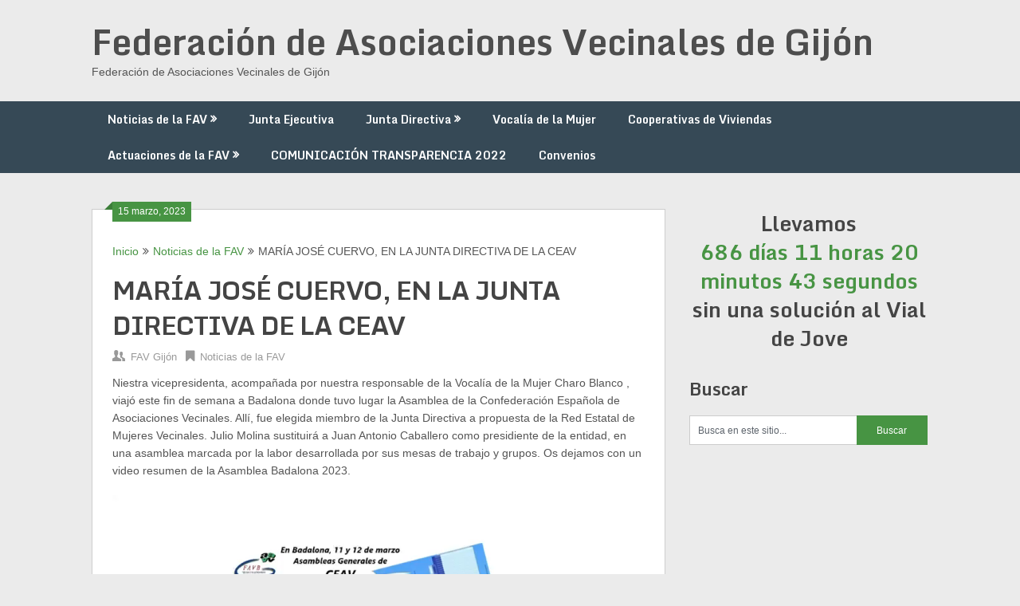

--- FILE ---
content_type: text/html; charset=UTF-8
request_url: http://www.favgijon.com/2023/03/maria-jose-cuervo-en-la-junta-directiva-de-la-ceav/
body_size: 15648
content:
<!DOCTYPE html>
<html dir="ltr" lang="es" prefix="og: https://ogp.me/ns#">
<head>
	<meta charset="UTF-8">
	<meta name="viewport" content="width=device-width, initial-scale=1">
	<link rel="profile" href="http://gmpg.org/xfn/11">
	<link rel="pingback" href="http://www.favgijon.com/xmlrpc.php">
	<title>MARÍA JOSÉ CUERVO, EN LA JUNTA DIRECTIVA DE LA CEAV - Federación de Asociaciones Vecinales de Gijón</title>
	<style>img:is([sizes="auto" i], [sizes^="auto," i]) { contain-intrinsic-size: 3000px 1500px }</style>
	
		<!-- All in One SEO 4.8.7.2 - aioseo.com -->
	<meta name="description" content="Niestra vicepresidenta, acompañada por nuestra responsable de la Vocalía de la Mujer Charo Blanco , viajó este fin de semana a Badalona donde tuvo lugar la Asamblea de la Confederación Española de Asociaciones Vecinales. Allí, fue elegida miembro de la Junta Directiva a propuesta de la Red Estatal de Mujeres Vecinales. Julio Molina sustituirá a" />
	<meta name="robots" content="max-image-preview:large" />
	<meta name="author" content="admin"/>
	<link rel="canonical" href="http://www.favgijon.com/2023/03/maria-jose-cuervo-en-la-junta-directiva-de-la-ceav/" />
	<meta name="generator" content="All in One SEO (AIOSEO) 4.8.7.2" />
		<meta property="og:locale" content="es_ES" />
		<meta property="og:site_name" content="Federación de Asociaciones Vecinales de Gijón - Federación de Asociaciones Vecinales de Gijón" />
		<meta property="og:type" content="article" />
		<meta property="og:title" content="MARÍA JOSÉ CUERVO, EN LA JUNTA DIRECTIVA DE LA CEAV - Federación de Asociaciones Vecinales de Gijón" />
		<meta property="og:description" content="Niestra vicepresidenta, acompañada por nuestra responsable de la Vocalía de la Mujer Charo Blanco , viajó este fin de semana a Badalona donde tuvo lugar la Asamblea de la Confederación Española de Asociaciones Vecinales. Allí, fue elegida miembro de la Junta Directiva a propuesta de la Red Estatal de Mujeres Vecinales. Julio Molina sustituirá a" />
		<meta property="og:url" content="http://www.favgijon.com/2023/03/maria-jose-cuervo-en-la-junta-directiva-de-la-ceav/" />
		<meta property="article:published_time" content="2023-03-15T17:59:23+00:00" />
		<meta property="article:modified_time" content="2023-03-15T18:01:03+00:00" />
		<meta name="twitter:card" content="summary_large_image" />
		<meta name="twitter:title" content="MARÍA JOSÉ CUERVO, EN LA JUNTA DIRECTIVA DE LA CEAV - Federación de Asociaciones Vecinales de Gijón" />
		<meta name="twitter:description" content="Niestra vicepresidenta, acompañada por nuestra responsable de la Vocalía de la Mujer Charo Blanco , viajó este fin de semana a Badalona donde tuvo lugar la Asamblea de la Confederación Española de Asociaciones Vecinales. Allí, fue elegida miembro de la Junta Directiva a propuesta de la Red Estatal de Mujeres Vecinales. Julio Molina sustituirá a" />
		<script type="application/ld+json" class="aioseo-schema">
			{"@context":"https:\/\/schema.org","@graph":[{"@type":"BlogPosting","@id":"http:\/\/www.favgijon.com\/2023\/03\/maria-jose-cuervo-en-la-junta-directiva-de-la-ceav\/#blogposting","name":"MAR\u00cdA JOS\u00c9 CUERVO, EN LA JUNTA DIRECTIVA DE LA CEAV - Federaci\u00f3n de Asociaciones Vecinales de Gij\u00f3n","headline":"MAR\u00cdA JOS\u00c9 CUERVO, EN LA JUNTA DIRECTIVA DE LA CEAV","author":{"@id":"http:\/\/www.favgijon.com\/author\/admin\/#author"},"publisher":{"@id":"http:\/\/www.favgijon.com\/#organization"},"image":{"@type":"ImageObject","url":"http:\/\/www.favgijon.com\/wp-content\/uploads\/2023\/03\/Maria-Jose-ceav.png","width":660,"height":475},"datePublished":"2023-03-15T19:59:23+02:00","dateModified":"2023-03-15T20:01:03+02:00","inLanguage":"es-ES","mainEntityOfPage":{"@id":"http:\/\/www.favgijon.com\/2023\/03\/maria-jose-cuervo-en-la-junta-directiva-de-la-ceav\/#webpage"},"isPartOf":{"@id":"http:\/\/www.favgijon.com\/2023\/03\/maria-jose-cuervo-en-la-junta-directiva-de-la-ceav\/#webpage"},"articleSection":"Noticias de la FAV"},{"@type":"BreadcrumbList","@id":"http:\/\/www.favgijon.com\/2023\/03\/maria-jose-cuervo-en-la-junta-directiva-de-la-ceav\/#breadcrumblist","itemListElement":[{"@type":"ListItem","@id":"http:\/\/www.favgijon.com#listItem","position":1,"name":"Home","item":"http:\/\/www.favgijon.com","nextItem":{"@type":"ListItem","@id":"http:\/\/www.favgijon.com\/category\/noticias-fav\/#listItem","name":"Noticias de la FAV"}},{"@type":"ListItem","@id":"http:\/\/www.favgijon.com\/category\/noticias-fav\/#listItem","position":2,"name":"Noticias de la FAV","item":"http:\/\/www.favgijon.com\/category\/noticias-fav\/","nextItem":{"@type":"ListItem","@id":"http:\/\/www.favgijon.com\/2023\/03\/maria-jose-cuervo-en-la-junta-directiva-de-la-ceav\/#listItem","name":"MAR\u00cdA JOS\u00c9 CUERVO, EN LA JUNTA DIRECTIVA DE LA CEAV"},"previousItem":{"@type":"ListItem","@id":"http:\/\/www.favgijon.com#listItem","name":"Home"}},{"@type":"ListItem","@id":"http:\/\/www.favgijon.com\/2023\/03\/maria-jose-cuervo-en-la-junta-directiva-de-la-ceav\/#listItem","position":3,"name":"MAR\u00cdA JOS\u00c9 CUERVO, EN LA JUNTA DIRECTIVA DE LA CEAV","previousItem":{"@type":"ListItem","@id":"http:\/\/www.favgijon.com\/category\/noticias-fav\/#listItem","name":"Noticias de la FAV"}}]},{"@type":"Organization","@id":"http:\/\/www.favgijon.com\/#organization","name":"Federaci\u00f3n de Asociaciones Vecinales de Gij\u00f3n","description":"Federaci\u00f3n de Asociaciones Vecinales de Gij\u00f3n","url":"http:\/\/www.favgijon.com\/"},{"@type":"Person","@id":"http:\/\/www.favgijon.com\/author\/admin\/#author","url":"http:\/\/www.favgijon.com\/author\/admin\/","name":"admin"},{"@type":"WebPage","@id":"http:\/\/www.favgijon.com\/2023\/03\/maria-jose-cuervo-en-la-junta-directiva-de-la-ceav\/#webpage","url":"http:\/\/www.favgijon.com\/2023\/03\/maria-jose-cuervo-en-la-junta-directiva-de-la-ceav\/","name":"MAR\u00cdA JOS\u00c9 CUERVO, EN LA JUNTA DIRECTIVA DE LA CEAV - Federaci\u00f3n de Asociaciones Vecinales de Gij\u00f3n","description":"Niestra vicepresidenta, acompa\u00f1ada por nuestra responsable de la Vocal\u00eda de la Mujer Charo Blanco , viaj\u00f3 este fin de semana a Badalona donde tuvo lugar la Asamblea de la Confederaci\u00f3n Espa\u00f1ola de Asociaciones Vecinales. All\u00ed, fue elegida miembro de la Junta Directiva a propuesta de la Red Estatal de Mujeres Vecinales. Julio Molina sustituir\u00e1 a","inLanguage":"es-ES","isPartOf":{"@id":"http:\/\/www.favgijon.com\/#website"},"breadcrumb":{"@id":"http:\/\/www.favgijon.com\/2023\/03\/maria-jose-cuervo-en-la-junta-directiva-de-la-ceav\/#breadcrumblist"},"author":{"@id":"http:\/\/www.favgijon.com\/author\/admin\/#author"},"creator":{"@id":"http:\/\/www.favgijon.com\/author\/admin\/#author"},"image":{"@type":"ImageObject","url":"http:\/\/www.favgijon.com\/wp-content\/uploads\/2023\/03\/Maria-Jose-ceav.png","@id":"http:\/\/www.favgijon.com\/2023\/03\/maria-jose-cuervo-en-la-junta-directiva-de-la-ceav\/#mainImage","width":660,"height":475},"primaryImageOfPage":{"@id":"http:\/\/www.favgijon.com\/2023\/03\/maria-jose-cuervo-en-la-junta-directiva-de-la-ceav\/#mainImage"},"datePublished":"2023-03-15T19:59:23+02:00","dateModified":"2023-03-15T20:01:03+02:00"},{"@type":"WebSite","@id":"http:\/\/www.favgijon.com\/#website","url":"http:\/\/www.favgijon.com\/","name":"Federaci\u00f3n de Asociaciones Vecinales de Gij\u00f3n","description":"Federaci\u00f3n de Asociaciones Vecinales de Gij\u00f3n","inLanguage":"es-ES","publisher":{"@id":"http:\/\/www.favgijon.com\/#organization"}}]}
		</script>
		<!-- All in One SEO -->

<link rel='dns-prefetch' href='//www.favgijon.com' />
<link rel='dns-prefetch' href='//fonts.googleapis.com' />
<link rel="alternate" type="application/rss+xml" title="Federación de Asociaciones Vecinales de Gijón &raquo; Feed" href="http://www.favgijon.com/feed/" />
<link rel="alternate" type="application/rss+xml" title="Federación de Asociaciones Vecinales de Gijón &raquo; Feed de los comentarios" href="http://www.favgijon.com/comments/feed/" />
<link rel="alternate" type="application/rss+xml" title="Federación de Asociaciones Vecinales de Gijón &raquo; Comentario MARÍA JOSÉ CUERVO, EN LA JUNTA DIRECTIVA DE LA CEAV del feed" href="http://www.favgijon.com/2023/03/maria-jose-cuervo-en-la-junta-directiva-de-la-ceav/feed/" />
<script type="text/javascript">
/* <![CDATA[ */
window._wpemojiSettings = {"baseUrl":"https:\/\/s.w.org\/images\/core\/emoji\/16.0.1\/72x72\/","ext":".png","svgUrl":"https:\/\/s.w.org\/images\/core\/emoji\/16.0.1\/svg\/","svgExt":".svg","source":{"concatemoji":"http:\/\/www.favgijon.com\/wp-includes\/js\/wp-emoji-release.min.js?ver=6.8.3"}};
/*! This file is auto-generated */
!function(s,n){var o,i,e;function c(e){try{var t={supportTests:e,timestamp:(new Date).valueOf()};sessionStorage.setItem(o,JSON.stringify(t))}catch(e){}}function p(e,t,n){e.clearRect(0,0,e.canvas.width,e.canvas.height),e.fillText(t,0,0);var t=new Uint32Array(e.getImageData(0,0,e.canvas.width,e.canvas.height).data),a=(e.clearRect(0,0,e.canvas.width,e.canvas.height),e.fillText(n,0,0),new Uint32Array(e.getImageData(0,0,e.canvas.width,e.canvas.height).data));return t.every(function(e,t){return e===a[t]})}function u(e,t){e.clearRect(0,0,e.canvas.width,e.canvas.height),e.fillText(t,0,0);for(var n=e.getImageData(16,16,1,1),a=0;a<n.data.length;a++)if(0!==n.data[a])return!1;return!0}function f(e,t,n,a){switch(t){case"flag":return n(e,"\ud83c\udff3\ufe0f\u200d\u26a7\ufe0f","\ud83c\udff3\ufe0f\u200b\u26a7\ufe0f")?!1:!n(e,"\ud83c\udde8\ud83c\uddf6","\ud83c\udde8\u200b\ud83c\uddf6")&&!n(e,"\ud83c\udff4\udb40\udc67\udb40\udc62\udb40\udc65\udb40\udc6e\udb40\udc67\udb40\udc7f","\ud83c\udff4\u200b\udb40\udc67\u200b\udb40\udc62\u200b\udb40\udc65\u200b\udb40\udc6e\u200b\udb40\udc67\u200b\udb40\udc7f");case"emoji":return!a(e,"\ud83e\udedf")}return!1}function g(e,t,n,a){var r="undefined"!=typeof WorkerGlobalScope&&self instanceof WorkerGlobalScope?new OffscreenCanvas(300,150):s.createElement("canvas"),o=r.getContext("2d",{willReadFrequently:!0}),i=(o.textBaseline="top",o.font="600 32px Arial",{});return e.forEach(function(e){i[e]=t(o,e,n,a)}),i}function t(e){var t=s.createElement("script");t.src=e,t.defer=!0,s.head.appendChild(t)}"undefined"!=typeof Promise&&(o="wpEmojiSettingsSupports",i=["flag","emoji"],n.supports={everything:!0,everythingExceptFlag:!0},e=new Promise(function(e){s.addEventListener("DOMContentLoaded",e,{once:!0})}),new Promise(function(t){var n=function(){try{var e=JSON.parse(sessionStorage.getItem(o));if("object"==typeof e&&"number"==typeof e.timestamp&&(new Date).valueOf()<e.timestamp+604800&&"object"==typeof e.supportTests)return e.supportTests}catch(e){}return null}();if(!n){if("undefined"!=typeof Worker&&"undefined"!=typeof OffscreenCanvas&&"undefined"!=typeof URL&&URL.createObjectURL&&"undefined"!=typeof Blob)try{var e="postMessage("+g.toString()+"("+[JSON.stringify(i),f.toString(),p.toString(),u.toString()].join(",")+"));",a=new Blob([e],{type:"text/javascript"}),r=new Worker(URL.createObjectURL(a),{name:"wpTestEmojiSupports"});return void(r.onmessage=function(e){c(n=e.data),r.terminate(),t(n)})}catch(e){}c(n=g(i,f,p,u))}t(n)}).then(function(e){for(var t in e)n.supports[t]=e[t],n.supports.everything=n.supports.everything&&n.supports[t],"flag"!==t&&(n.supports.everythingExceptFlag=n.supports.everythingExceptFlag&&n.supports[t]);n.supports.everythingExceptFlag=n.supports.everythingExceptFlag&&!n.supports.flag,n.DOMReady=!1,n.readyCallback=function(){n.DOMReady=!0}}).then(function(){return e}).then(function(){var e;n.supports.everything||(n.readyCallback(),(e=n.source||{}).concatemoji?t(e.concatemoji):e.wpemoji&&e.twemoji&&(t(e.twemoji),t(e.wpemoji)))}))}((window,document),window._wpemojiSettings);
/* ]]> */
</script>
<style id='wp-emoji-styles-inline-css' type='text/css'>

	img.wp-smiley, img.emoji {
		display: inline !important;
		border: none !important;
		box-shadow: none !important;
		height: 1em !important;
		width: 1em !important;
		margin: 0 0.07em !important;
		vertical-align: -0.1em !important;
		background: none !important;
		padding: 0 !important;
	}
</style>
<link rel='stylesheet' id='wp-block-library-css' href='http://www.favgijon.com/wp-includes/css/dist/block-library/style.min.css?ver=6.8.3' type='text/css' media='all' />
<style id='classic-theme-styles-inline-css' type='text/css'>
/*! This file is auto-generated */
.wp-block-button__link{color:#fff;background-color:#32373c;border-radius:9999px;box-shadow:none;text-decoration:none;padding:calc(.667em + 2px) calc(1.333em + 2px);font-size:1.125em}.wp-block-file__button{background:#32373c;color:#fff;text-decoration:none}
</style>
<link rel='stylesheet' id='wpda_countdown_gutenberg_css-css' href='http://www.favgijon.com/wp-content/plugins/widget-countdown/includes/gutenberg/style.css?ver=6.8.3' type='text/css' media='all' />
<style id='global-styles-inline-css' type='text/css'>
:root{--wp--preset--aspect-ratio--square: 1;--wp--preset--aspect-ratio--4-3: 4/3;--wp--preset--aspect-ratio--3-4: 3/4;--wp--preset--aspect-ratio--3-2: 3/2;--wp--preset--aspect-ratio--2-3: 2/3;--wp--preset--aspect-ratio--16-9: 16/9;--wp--preset--aspect-ratio--9-16: 9/16;--wp--preset--color--black: #000000;--wp--preset--color--cyan-bluish-gray: #abb8c3;--wp--preset--color--white: #ffffff;--wp--preset--color--pale-pink: #f78da7;--wp--preset--color--vivid-red: #cf2e2e;--wp--preset--color--luminous-vivid-orange: #ff6900;--wp--preset--color--luminous-vivid-amber: #fcb900;--wp--preset--color--light-green-cyan: #7bdcb5;--wp--preset--color--vivid-green-cyan: #00d084;--wp--preset--color--pale-cyan-blue: #8ed1fc;--wp--preset--color--vivid-cyan-blue: #0693e3;--wp--preset--color--vivid-purple: #9b51e0;--wp--preset--gradient--vivid-cyan-blue-to-vivid-purple: linear-gradient(135deg,rgba(6,147,227,1) 0%,rgb(155,81,224) 100%);--wp--preset--gradient--light-green-cyan-to-vivid-green-cyan: linear-gradient(135deg,rgb(122,220,180) 0%,rgb(0,208,130) 100%);--wp--preset--gradient--luminous-vivid-amber-to-luminous-vivid-orange: linear-gradient(135deg,rgba(252,185,0,1) 0%,rgba(255,105,0,1) 100%);--wp--preset--gradient--luminous-vivid-orange-to-vivid-red: linear-gradient(135deg,rgba(255,105,0,1) 0%,rgb(207,46,46) 100%);--wp--preset--gradient--very-light-gray-to-cyan-bluish-gray: linear-gradient(135deg,rgb(238,238,238) 0%,rgb(169,184,195) 100%);--wp--preset--gradient--cool-to-warm-spectrum: linear-gradient(135deg,rgb(74,234,220) 0%,rgb(151,120,209) 20%,rgb(207,42,186) 40%,rgb(238,44,130) 60%,rgb(251,105,98) 80%,rgb(254,248,76) 100%);--wp--preset--gradient--blush-light-purple: linear-gradient(135deg,rgb(255,206,236) 0%,rgb(152,150,240) 100%);--wp--preset--gradient--blush-bordeaux: linear-gradient(135deg,rgb(254,205,165) 0%,rgb(254,45,45) 50%,rgb(107,0,62) 100%);--wp--preset--gradient--luminous-dusk: linear-gradient(135deg,rgb(255,203,112) 0%,rgb(199,81,192) 50%,rgb(65,88,208) 100%);--wp--preset--gradient--pale-ocean: linear-gradient(135deg,rgb(255,245,203) 0%,rgb(182,227,212) 50%,rgb(51,167,181) 100%);--wp--preset--gradient--electric-grass: linear-gradient(135deg,rgb(202,248,128) 0%,rgb(113,206,126) 100%);--wp--preset--gradient--midnight: linear-gradient(135deg,rgb(2,3,129) 0%,rgb(40,116,252) 100%);--wp--preset--font-size--small: 13px;--wp--preset--font-size--medium: 20px;--wp--preset--font-size--large: 36px;--wp--preset--font-size--x-large: 42px;--wp--preset--spacing--20: 0.44rem;--wp--preset--spacing--30: 0.67rem;--wp--preset--spacing--40: 1rem;--wp--preset--spacing--50: 1.5rem;--wp--preset--spacing--60: 2.25rem;--wp--preset--spacing--70: 3.38rem;--wp--preset--spacing--80: 5.06rem;--wp--preset--shadow--natural: 6px 6px 9px rgba(0, 0, 0, 0.2);--wp--preset--shadow--deep: 12px 12px 50px rgba(0, 0, 0, 0.4);--wp--preset--shadow--sharp: 6px 6px 0px rgba(0, 0, 0, 0.2);--wp--preset--shadow--outlined: 6px 6px 0px -3px rgba(255, 255, 255, 1), 6px 6px rgba(0, 0, 0, 1);--wp--preset--shadow--crisp: 6px 6px 0px rgba(0, 0, 0, 1);}:where(.is-layout-flex){gap: 0.5em;}:where(.is-layout-grid){gap: 0.5em;}body .is-layout-flex{display: flex;}.is-layout-flex{flex-wrap: wrap;align-items: center;}.is-layout-flex > :is(*, div){margin: 0;}body .is-layout-grid{display: grid;}.is-layout-grid > :is(*, div){margin: 0;}:where(.wp-block-columns.is-layout-flex){gap: 2em;}:where(.wp-block-columns.is-layout-grid){gap: 2em;}:where(.wp-block-post-template.is-layout-flex){gap: 1.25em;}:where(.wp-block-post-template.is-layout-grid){gap: 1.25em;}.has-black-color{color: var(--wp--preset--color--black) !important;}.has-cyan-bluish-gray-color{color: var(--wp--preset--color--cyan-bluish-gray) !important;}.has-white-color{color: var(--wp--preset--color--white) !important;}.has-pale-pink-color{color: var(--wp--preset--color--pale-pink) !important;}.has-vivid-red-color{color: var(--wp--preset--color--vivid-red) !important;}.has-luminous-vivid-orange-color{color: var(--wp--preset--color--luminous-vivid-orange) !important;}.has-luminous-vivid-amber-color{color: var(--wp--preset--color--luminous-vivid-amber) !important;}.has-light-green-cyan-color{color: var(--wp--preset--color--light-green-cyan) !important;}.has-vivid-green-cyan-color{color: var(--wp--preset--color--vivid-green-cyan) !important;}.has-pale-cyan-blue-color{color: var(--wp--preset--color--pale-cyan-blue) !important;}.has-vivid-cyan-blue-color{color: var(--wp--preset--color--vivid-cyan-blue) !important;}.has-vivid-purple-color{color: var(--wp--preset--color--vivid-purple) !important;}.has-black-background-color{background-color: var(--wp--preset--color--black) !important;}.has-cyan-bluish-gray-background-color{background-color: var(--wp--preset--color--cyan-bluish-gray) !important;}.has-white-background-color{background-color: var(--wp--preset--color--white) !important;}.has-pale-pink-background-color{background-color: var(--wp--preset--color--pale-pink) !important;}.has-vivid-red-background-color{background-color: var(--wp--preset--color--vivid-red) !important;}.has-luminous-vivid-orange-background-color{background-color: var(--wp--preset--color--luminous-vivid-orange) !important;}.has-luminous-vivid-amber-background-color{background-color: var(--wp--preset--color--luminous-vivid-amber) !important;}.has-light-green-cyan-background-color{background-color: var(--wp--preset--color--light-green-cyan) !important;}.has-vivid-green-cyan-background-color{background-color: var(--wp--preset--color--vivid-green-cyan) !important;}.has-pale-cyan-blue-background-color{background-color: var(--wp--preset--color--pale-cyan-blue) !important;}.has-vivid-cyan-blue-background-color{background-color: var(--wp--preset--color--vivid-cyan-blue) !important;}.has-vivid-purple-background-color{background-color: var(--wp--preset--color--vivid-purple) !important;}.has-black-border-color{border-color: var(--wp--preset--color--black) !important;}.has-cyan-bluish-gray-border-color{border-color: var(--wp--preset--color--cyan-bluish-gray) !important;}.has-white-border-color{border-color: var(--wp--preset--color--white) !important;}.has-pale-pink-border-color{border-color: var(--wp--preset--color--pale-pink) !important;}.has-vivid-red-border-color{border-color: var(--wp--preset--color--vivid-red) !important;}.has-luminous-vivid-orange-border-color{border-color: var(--wp--preset--color--luminous-vivid-orange) !important;}.has-luminous-vivid-amber-border-color{border-color: var(--wp--preset--color--luminous-vivid-amber) !important;}.has-light-green-cyan-border-color{border-color: var(--wp--preset--color--light-green-cyan) !important;}.has-vivid-green-cyan-border-color{border-color: var(--wp--preset--color--vivid-green-cyan) !important;}.has-pale-cyan-blue-border-color{border-color: var(--wp--preset--color--pale-cyan-blue) !important;}.has-vivid-cyan-blue-border-color{border-color: var(--wp--preset--color--vivid-cyan-blue) !important;}.has-vivid-purple-border-color{border-color: var(--wp--preset--color--vivid-purple) !important;}.has-vivid-cyan-blue-to-vivid-purple-gradient-background{background: var(--wp--preset--gradient--vivid-cyan-blue-to-vivid-purple) !important;}.has-light-green-cyan-to-vivid-green-cyan-gradient-background{background: var(--wp--preset--gradient--light-green-cyan-to-vivid-green-cyan) !important;}.has-luminous-vivid-amber-to-luminous-vivid-orange-gradient-background{background: var(--wp--preset--gradient--luminous-vivid-amber-to-luminous-vivid-orange) !important;}.has-luminous-vivid-orange-to-vivid-red-gradient-background{background: var(--wp--preset--gradient--luminous-vivid-orange-to-vivid-red) !important;}.has-very-light-gray-to-cyan-bluish-gray-gradient-background{background: var(--wp--preset--gradient--very-light-gray-to-cyan-bluish-gray) !important;}.has-cool-to-warm-spectrum-gradient-background{background: var(--wp--preset--gradient--cool-to-warm-spectrum) !important;}.has-blush-light-purple-gradient-background{background: var(--wp--preset--gradient--blush-light-purple) !important;}.has-blush-bordeaux-gradient-background{background: var(--wp--preset--gradient--blush-bordeaux) !important;}.has-luminous-dusk-gradient-background{background: var(--wp--preset--gradient--luminous-dusk) !important;}.has-pale-ocean-gradient-background{background: var(--wp--preset--gradient--pale-ocean) !important;}.has-electric-grass-gradient-background{background: var(--wp--preset--gradient--electric-grass) !important;}.has-midnight-gradient-background{background: var(--wp--preset--gradient--midnight) !important;}.has-small-font-size{font-size: var(--wp--preset--font-size--small) !important;}.has-medium-font-size{font-size: var(--wp--preset--font-size--medium) !important;}.has-large-font-size{font-size: var(--wp--preset--font-size--large) !important;}.has-x-large-font-size{font-size: var(--wp--preset--font-size--x-large) !important;}
:where(.wp-block-post-template.is-layout-flex){gap: 1.25em;}:where(.wp-block-post-template.is-layout-grid){gap: 1.25em;}
:where(.wp-block-columns.is-layout-flex){gap: 2em;}:where(.wp-block-columns.is-layout-grid){gap: 2em;}
:root :where(.wp-block-pullquote){font-size: 1.5em;line-height: 1.6;}
</style>
<link rel='stylesheet' id='ribbon-lite-style-css' href='http://www.favgijon.com/wp-content/themes/ribbon-lite/style.css?ver=6.8.3' type='text/css' media='all' />
<style id='ribbon-lite-style-inline-css' type='text/css'>

        #site-header { background-image: url(''); }
        #tabber .inside li .meta b,footer .widget li a:hover,.fn a,.reply a,#tabber .inside li div.info .entry-title a:hover, #navigation ul ul a:hover,.single_post a, a:hover, .sidebar.c-4-12 .textwidget a, #site-footer .textwidget a, #commentform a, #tabber .inside li a, .copyrights a:hover, a, .sidebar.c-4-12 a:hover, .top a:hover, footer .tagcloud a:hover { color: #479443; }

        .nav-previous a:hover, .nav-next a:hover, #commentform input#submit, #searchform input[type='submit'], .home_menu_item, .primary-navigation a:hover, .post-date-ribbon, .currenttext, .pagination a:hover, .readMore a, .mts-subscribe input[type='submit'], .pagination .current, .woocommerce nav.woocommerce-pagination ul li a:focus, .woocommerce nav.woocommerce-pagination ul li a:hover, .woocommerce nav.woocommerce-pagination ul li span.current, .woocommerce-product-search input[type="submit"], .woocommerce a.button, .woocommerce-page a.button, .woocommerce button.button, .woocommerce-page button.button, .woocommerce input.button, .woocommerce-page input.button, .woocommerce #respond input#submit, .woocommerce-page #respond input#submit, .woocommerce #content input.button, .woocommerce-page #content input.button { background-color: #479443; }

        .woocommerce nav.woocommerce-pagination ul li span.current, .woocommerce-page nav.woocommerce-pagination ul li span.current, .woocommerce #content nav.woocommerce-pagination ul li span.current, .woocommerce-page #content nav.woocommerce-pagination ul li span.current, .woocommerce nav.woocommerce-pagination ul li a:hover, .woocommerce-page nav.woocommerce-pagination ul li a:hover, .woocommerce #content nav.woocommerce-pagination ul li a:hover, .woocommerce-page #content nav.woocommerce-pagination ul li a:hover, .woocommerce nav.woocommerce-pagination ul li a:focus, .woocommerce-page nav.woocommerce-pagination ul li a:focus, .woocommerce #content nav.woocommerce-pagination ul li a:focus, .woocommerce-page #content nav.woocommerce-pagination ul li a:focus, .pagination .current, .tagcloud a { border-color: #479443; }
        .corner { border-color: transparent transparent #479443 transparent;}

        .primary-navigation, footer, .readMore a:hover, #commentform input#submit:hover, .featured-thumbnail .latestPost-review-wrapper { background-color: #364956; }
			
</style>
<link rel='stylesheet' id='theme-slug-fonts-css' href='//fonts.googleapis.com/css?family=Monda%3A400%2C700' type='text/css' media='all' />
<script type="text/javascript" src="http://www.favgijon.com/wp-includes/js/jquery/jquery.min.js?ver=3.7.1" id="jquery-core-js"></script>
<script type="text/javascript" src="http://www.favgijon.com/wp-includes/js/jquery/jquery-migrate.min.js?ver=3.4.1" id="jquery-migrate-js"></script>
<script type="text/javascript" src="http://www.favgijon.com/wp-content/themes/ribbon-lite/js/customscripts.js?ver=6.8.3" id="ribbon-lite-customscripts-js"></script>
<link rel="https://api.w.org/" href="http://www.favgijon.com/wp-json/" /><link rel="alternate" title="JSON" type="application/json" href="http://www.favgijon.com/wp-json/wp/v2/posts/10121" /><link rel="EditURI" type="application/rsd+xml" title="RSD" href="http://www.favgijon.com/xmlrpc.php?rsd" />
<meta name="generator" content="WordPress 6.8.3" />
<link rel='shortlink' href='http://www.favgijon.com/?p=10121' />
<link rel="alternate" title="oEmbed (JSON)" type="application/json+oembed" href="http://www.favgijon.com/wp-json/oembed/1.0/embed?url=http%3A%2F%2Fwww.favgijon.com%2F2023%2F03%2Fmaria-jose-cuervo-en-la-junta-directiva-de-la-ceav%2F" />
<link rel="alternate" title="oEmbed (XML)" type="text/xml+oembed" href="http://www.favgijon.com/wp-json/oembed/1.0/embed?url=http%3A%2F%2Fwww.favgijon.com%2F2023%2F03%2Fmaria-jose-cuervo-en-la-junta-directiva-de-la-ceav%2F&#038;format=xml" />
<link rel="icon" href="http://www.favgijon.com/wp-content/uploads/2019/07/favicon.ico" sizes="32x32" />
<link rel="icon" href="http://www.favgijon.com/wp-content/uploads/2019/07/favicon.ico" sizes="192x192" />
<link rel="apple-touch-icon" href="http://www.favgijon.com/wp-content/uploads/2019/07/favicon.ico" />
<meta name="msapplication-TileImage" content="http://www.favgijon.com/wp-content/uploads/2019/07/favicon.ico" />
	<div id="fb-root"></div>
<script async defer crossorigin="anonymous" src="https://connect.facebook.net/es_LA/sdk.js#xfbml=1&version=v23.0&appId=2034846996788945"></script>
</head>

<body class="wp-singular post-template-default single single-post postid-10121 single-format-standard wp-theme-ribbon-lite">
    <div class="main-container">
		<a class="skip-link screen-reader-text" href="#content">Saltar al contenido</a>
		<header id="site-header" role="banner">
			<div class="container clear">
				<div class="site-branding">
																	    <h2 id="logo" class="site-title" itemprop="headline">
								<a href="http://www.favgijon.com">Federación de Asociaciones Vecinales de Gijón</a>
							</h2><!-- END #logo -->
							<div class="site-description">Federación de Asociaciones Vecinales de Gijón</div>
															</div><!-- .site-branding -->
							</div>
			<div class="primary-navigation">
				<a href="#" id="pull" class="toggle-mobile-menu">Menú</a>
				<div class="container clear">
					<nav id="navigation" class="primary-navigation mobile-menu-wrapper" role="navigation">
													<ul id="menu-menu-principal" class="menu clearfix"><li id="menu-item-6987" class="menu-item menu-item-type-taxonomy menu-item-object-category current-post-ancestor current-menu-parent current-post-parent menu-item-has-children menu-item-6987"><a href="http://www.favgijon.com/category/noticias-fav/">Noticias de la FAV</a>
<ul class="sub-menu">
	<li id="menu-item-3614" class="menu-item menu-item-type-custom menu-item-object-custom menu-item-has-children menu-item-3614"><a href="#">La Federación</a>
	<ul class="sub-menu">
		<li id="menu-item-3616" class="menu-item menu-item-type-post_type menu-item-object-page menu-item-3616"><a href="http://www.favgijon.com/situacion/">Situación</a></li>
		<li id="menu-item-3615" class="menu-item menu-item-type-post_type menu-item-object-page menu-item-3615"><a href="http://www.favgijon.com/contacto/">Contacto</a></li>
		<li id="menu-item-7006" class="menu-item menu-item-type-post_type menu-item-object-page menu-item-7006"><a href="http://www.favgijon.com/estatutos/">Estatutos</a></li>
	</ul>
</li>
</ul>
</li>
<li id="menu-item-3619" class="menu-item menu-item-type-post_type menu-item-object-page menu-item-3619"><a href="http://www.favgijon.com/junta-ejecutiva/">Junta Ejecutiva</a></li>
<li id="menu-item-3620" class="menu-item menu-item-type-post_type menu-item-object-page menu-item-has-children menu-item-3620"><a href="http://www.favgijon.com/junta-directiva/">Junta Directiva</a>
<ul class="sub-menu">
	<li id="menu-item-6350" class="menu-item menu-item-type-taxonomy menu-item-object-category menu-item-6350"><a href="http://www.favgijon.com/category/avv/avv-alfonso-camin/">A.VV. Alfonso Camín</a></li>
	<li id="menu-item-6237" class="menu-item menu-item-type-taxonomy menu-item-object-category menu-item-6237"><a href="http://www.favgijon.com/category/avv/avv-natahoyo/">A.VV. Atalía de El Natahoyo</a></li>
	<li id="menu-item-6239" class="menu-item menu-item-type-taxonomy menu-item-object-category menu-item-6239"><a href="http://www.favgijon.com/category/avv/avv-coto/">A.VV. -Coto-</a></li>
	<li id="menu-item-6240" class="menu-item menu-item-type-taxonomy menu-item-object-category menu-item-6240"><a href="http://www.favgijon.com/category/avv/avv-roble-montevil/">A.VV. El Roble Montevil</a></li>
	<li id="menu-item-6355" class="menu-item menu-item-type-taxonomy menu-item-object-category menu-item-6355"><a href="http://www.favgijon.com/category/avv/avv-evaristo-sanmiguel/">A.VV. Evaristo San Miguel</a></li>
	<li id="menu-item-6356" class="menu-item menu-item-type-taxonomy menu-item-object-category menu-item-6356"><a href="http://www.favgijon.com/category/avv/avv-evaristo-valle/">A.VV. Evaristo Valle</a></li>
	<li id="menu-item-6357" class="menu-item menu-item-type-taxonomy menu-item-object-category menu-item-6357"><a href="http://www.favgijon.com/category/avv/avv-cimadevilla/">A.VV. Gigia Cimadevilla</a></li>
	<li id="menu-item-6358" class="menu-item menu-item-type-taxonomy menu-item-object-category menu-item-6358"><a href="http://www.favgijon.com/category/avv/avv-jovellanos/">A.VV. Jovellanos</a></li>
	<li id="menu-item-6359" class="menu-item menu-item-type-taxonomy menu-item-object-category menu-item-6359"><a href="http://www.favgijon.com/category/avv/avv-arena/">A.VV. La Arena</a></li>
	<li id="menu-item-6361" class="menu-item menu-item-type-taxonomy menu-item-object-category menu-item-6361"><a href="http://www.favgijon.com/category/avv/avv-cruz-ceares/">A.VV. La Cruz de Ceares</a></li>
	<li id="menu-item-6362" class="menu-item menu-item-type-taxonomy menu-item-object-category menu-item-6362"><a href="http://www.favgijon.com/category/avv/avv-guia/">A.VV. La Guía</a></li>
	<li id="menu-item-6363" class="menu-item menu-item-type-taxonomy menu-item-object-category menu-item-6363"><a href="http://www.favgijon.com/category/avv/avv-providencia/">A.VV. La Providencia</a></li>
	<li id="menu-item-6364" class="menu-item menu-item-type-taxonomy menu-item-object-category menu-item-6364"><a href="http://www.favgijon.com/category/avv/avv-laviada/">A.VV. Laviada</a></li>
	<li id="menu-item-6365" class="menu-item menu-item-type-taxonomy menu-item-object-category menu-item-6365"><a href="http://www.favgijon.com/category/avv/avv-llano-fumeru/">A.VV. Llano Fumeru</a></li>
	<li id="menu-item-6366" class="menu-item menu-item-type-taxonomy menu-item-object-category menu-item-6366"><a href="http://www.favgijon.com/category/avv/avv-rios-contrueces/">A.VV. Los Ríos de Contrueces</a></li>
	<li id="menu-item-6367" class="menu-item menu-item-type-taxonomy menu-item-object-category menu-item-6367"><a href="http://www.favgijon.com/category/avv/avv-moreda/">A.VV. Moreda</a></li>
	<li id="menu-item-6368" class="menu-item menu-item-type-taxonomy menu-item-object-category menu-item-6368"><a href="http://www.favgijon.com/category/avv/avv-pando-poniente/">A.VV. Pando de Poniente</a></li>
	<li id="menu-item-6241" class="menu-item menu-item-type-taxonomy menu-item-object-category menu-item-6241"><a href="http://www.favgijon.com/category/avv/avv-portuarios/">A.VV. Portuarios</a></li>
	<li id="menu-item-6371" class="menu-item menu-item-type-taxonomy menu-item-object-category menu-item-6371"><a href="http://www.favgijon.com/category/avv/avv-sanjuan-tremanes/">A.VV. San Juan Bautista de Tremañes</a></li>
	<li id="menu-item-6372" class="menu-item menu-item-type-taxonomy menu-item-object-category menu-item-6372"><a href="http://www.favgijon.com/category/avv/avv-santabarbara/">A.VV. Santa Bárbara</a></li>
	<li id="menu-item-6370" class="menu-item menu-item-type-taxonomy menu-item-object-category menu-item-6370"><a href="http://www.favgijon.com/category/avv/avv-roces/">A.VV. Roces</a></li>
	<li id="menu-item-6373" class="menu-item menu-item-type-taxonomy menu-item-object-category menu-item-6373"><a href="http://www.favgijon.com/category/avv/avv-santacruz-jove/">A.VV. Santa Cruz de Jove</a></li>
	<li id="menu-item-6374" class="menu-item menu-item-type-taxonomy menu-item-object-category menu-item-6374"><a href="http://www.favgijon.com/category/avv/avv-santiago/">A.VV. Santiago</a></li>
	<li id="menu-item-6375" class="menu-item menu-item-type-taxonomy menu-item-object-category menu-item-6375"><a href="http://www.favgijon.com/category/avv/avv-severo-ochoa/">A.VV. Severo Ochoa</a></li>
	<li id="menu-item-6376" class="menu-item menu-item-type-taxonomy menu-item-object-category menu-item-6376"><a href="http://www.favgijon.com/category/avv/avv-vega-camocha/">A.VV. Vega-La Camocha</a></li>
	<li id="menu-item-6377" class="menu-item menu-item-type-taxonomy menu-item-object-category menu-item-6377"><a href="http://www.favgijon.com/category/avv/avv-viesques/">A.VV. Viesques</a></li>
	<li id="menu-item-6378" class="menu-item menu-item-type-taxonomy menu-item-object-category menu-item-6378"><a href="http://www.favgijon.com/category/avv/avv-virgensoledad/">A.VV. Virgen de la Soledad</a></li>
</ul>
</li>
<li id="menu-item-6349" class="menu-item menu-item-type-taxonomy menu-item-object-category menu-item-6349"><a href="http://www.favgijon.com/category/vocalia-de-la-mujer/">Vocalía de la Mujer</a></li>
<li id="menu-item-6379" class="menu-item menu-item-type-taxonomy menu-item-object-category menu-item-6379"><a href="http://www.favgijon.com/category/cooperativas-viviendas/">Cooperativas de Viviendas</a></li>
<li id="menu-item-3673" class="menu-item menu-item-type-post_type menu-item-object-page menu-item-has-children menu-item-3673"><a href="http://www.favgijon.com/actuaciones-fav/">Actuaciones de la FAV</a>
<ul class="sub-menu">
	<li id="menu-item-6477" class="menu-item menu-item-type-taxonomy menu-item-object-category menu-item-6477"><a href="http://www.favgijon.com/category/actuaciones-fav/sanidad/">SALUD</a></li>
	<li id="menu-item-6478" class="menu-item menu-item-type-taxonomy menu-item-object-category menu-item-6478"><a href="http://www.favgijon.com/category/actuaciones-fav/transporte/">EMTUSA</a></li>
	<li id="menu-item-6471" class="menu-item menu-item-type-taxonomy menu-item-object-category menu-item-6471"><a href="http://www.favgijon.com/category/actuaciones-fav/movilidad/">MOVILIDAD</a></li>
	<li id="menu-item-6472" class="menu-item menu-item-type-taxonomy menu-item-object-category menu-item-6472"><a href="http://www.favgijon.com/category/actuaciones-fav/emulsa/">EMULSA</a></li>
	<li id="menu-item-6473" class="menu-item menu-item-type-taxonomy menu-item-object-category menu-item-6473"><a href="http://www.favgijon.com/category/actuaciones-fav/solidaridad/">SOLIDARIDAD</a></li>
	<li id="menu-item-6474" class="menu-item menu-item-type-taxonomy menu-item-object-category menu-item-6474"><a href="http://www.favgijon.com/category/actuaciones-fav/medio-ambiente/">MEDIO AMBIENTE</a></li>
	<li id="menu-item-6479" class="menu-item menu-item-type-taxonomy menu-item-object-category menu-item-6479"><a href="http://www.favgijon.com/category/actuaciones-fav/otras-materias/">OTRAS MATERIAS</a></li>
	<li id="menu-item-6475" class="menu-item menu-item-type-taxonomy menu-item-object-category menu-item-6475"><a href="http://www.favgijon.com/category/actuaciones-fav/jornadas/">JORNADAS</a></li>
</ul>
</li>
<li id="menu-item-9111" class="menu-item menu-item-type-post_type menu-item-object-page menu-item-9111"><a href="http://www.favgijon.com/comunicacion-transparencia-2021/">COMUNICACIÓN TRANSPARENCIA 2022</a></li>
<li id="menu-item-6399" class="menu-item menu-item-type-post_type menu-item-object-page menu-item-6399"><a href="http://www.favgijon.com/convenios/">Convenios</a></li>
</ul>											</nav><!-- #site-navigation -->
				</div>
			</div>
		</header><!-- #masthead -->

<div id="page" class="single">
	<div class="content">
		<!-- Start Article -->
		<article class="article">		
							<div id="post-10121" class="post post-10121 type-post status-publish format-standard has-post-thumbnail hentry category-noticias-fav">
					<div class="single_post">
					    <div class="post-date-ribbon"><div class="corner"></div>15 marzo, 2023</div>
					    							<div class="breadcrumb" xmlns:v="http://rdf.data-vocabulary.org/#"><span typeof="v:Breadcrumb" class="root"><a rel="v:url" property="v:title" href="http://www.favgijon.com">Inicio</a></span><span><i class="ribbon-icon icon-angle-double-right"></i></span><span typeof="v:Breadcrumb"><a href="http://www.favgijon.com/category/noticias-fav/" rel="v:url" property="v:title">Noticias de la FAV</a></span><span><i class="ribbon-icon icon-angle-double-right"></i></span><span><span>MARÍA JOSÉ CUERVO, EN LA JUNTA DIRECTIVA DE LA CEAV</span></span></div>
												<header>
							<!-- Start Title -->
							<h1 class="title single-title">MARÍA JOSÉ CUERVO, EN LA JUNTA DIRECTIVA DE LA CEAV</h1>
							<!-- End Title -->
							<!-- Start Post Meta -->
							<div class="post-info">
								<span class="theauthor"><span><i class="ribbon-icon icon-users"></i></span>FAV Gijón</span>
								<span class="featured-cat"><span><i class="ribbon-icon icon-bookmark"></i></span><a href="http://www.favgijon.com/category/noticias-fav/" rel="category tag">Noticias de la FAV</a></span>
							</div>
							<!-- End Post Meta -->
						</header>
						<!-- Start Content -->
						<div id="content" class="post-single-content box mark-links">
							<p>Niestra vicepresidenta, acompañada por nuestra responsable de la Vocalía de la Mujer Charo Blanco , viajó este fin de semana a Badalona donde tuvo lugar la Asamblea de la Confederación Española de Asociaciones Vecinales. Allí, fue elegida miembro de la Junta Directiva a propuesta de la Red Estatal de Mujeres Vecinales. Julio Molina sustituirá a Juan Antonio Caballero como presidiente de la entidad, en una asamblea marcada por la labor desarrollada por sus mesas de trabajo y grupos. Os dejamos con un video resumen de la Asamblea Badalona 2023.</p>
<div style="width: 678px;" class="wp-video"><!--[if lt IE 9]><script>document.createElement('video');</script><![endif]-->
<video class="wp-video-shortcode" id="video-10121-1" width="678" height="384" preload="metadata" controls="controls"><source type="video/mp4" src="http://www.favgijon.com/wp-content/uploads/2023/03/CEAV-2023-BADALONA.mp4?_=1" /><a href="http://www.favgijon.com/wp-content/uploads/2023/03/CEAV-2023-BADALONA.mp4">http://www.favgijon.com/wp-content/uploads/2023/03/CEAV-2023-BADALONA.mp4</a></video></div>
<p>&nbsp;</p>
																						<!-- Start Tags -->
								<div class="tags"></div>
								<!-- End Tags -->
													</div><!-- End Content --> 
					
						
<!-- You can start editing here. -->
							</div>
				</div>
					</article>
		<!-- End Article -->
		<!-- Start Sidebar -->
		
<aside class="sidebar c-4-12">
	<div id="sidebars" class="sidebar">
		<div class="sidebar_list">
			<div id="block-7" class="widget widget_block">
<h2 style="text-align:center">Llevamos<br/> <span style="color:#479443"><span class="dhmscountup" data-time="59311240">686 días 11 horas 20 minutos 40 segundos</span> </span></br/> sin una solución al Vial de Jove</h2>
</div><div id="block-2" class="widget widget_block"><div id="sidebar-search" class="widget">
					<h3>Buscar</h3>
					<div class="widget-wrap">
						<form method="get" id="searchform" class="search-form" action="https://www.favgijon.com" _lpchecked="1">
	<fieldset>
		<input type="text" name="s" id="s" value="Busca en este sitio..." onblur="if (this.value == '') {this.value = 'Busca en este sitio...';}" onfocus="if (this.value == 'Busca en este sitio...') {this.value = '';}">
		<input type="submit" value="Buscar">
	</fieldset>
</form>
					</div>
				</div></div><div id="block-3" class="widget widget_block"><div class="fb-page" data-href="https://www.facebook.com/favgijon" data-tabs="" data-width="" data-height="" data-small-header="false" data-adapt-container-width="true" data-hide-cover="false" data-show-facepile="true"><blockquote cite="https://www.facebook.com/favgijon" class="fb-xfbml-parse-ignore"><a href="https://www.facebook.com/favgijon">Federación de Asociaciones Vecinales de Gijón</a></blockquote></div></div>		</div>
	</div><!--sidebars-->
</aside>		<!-- End Sidebar -->
	</div>
</div>
	<footer id="site-footer" role="contentinfo">
		<!--start copyrights-->
<div class="copyrights">
    <div class="container">
        <div class="row" id="copyright-note">
            <span><a href="http://www.favgijon.com/" title="Federación de Asociaciones Vecinales de Gijón">Federación de Asociaciones Vecinales de Gijón</a> Copyright &copy; 2026.</span>
            <div class="top">
                Theme by <a href="http://mythemeshop.com/">MyThemeShop</a>.                <a href="#top" class="toplink">Volver arriba &uarr;</a>
            </div>
        </div>
    </div>
</div>
<!--end copyrights-->
	</footer><!-- #site-footer -->
<script type="speculationrules">
{"prefetch":[{"source":"document","where":{"and":[{"href_matches":"\/*"},{"not":{"href_matches":["\/wp-*.php","\/wp-admin\/*","\/wp-content\/uploads\/*","\/wp-content\/*","\/wp-content\/plugins\/*","\/wp-content\/themes\/ribbon-lite\/*","\/*\\?(.+)"]}},{"not":{"selector_matches":"a[rel~=\"nofollow\"]"}},{"not":{"selector_matches":".no-prefetch, .no-prefetch a"}}]},"eagerness":"conservative"}]}
</script>
<script>
string0day = '';
string0hour = '';
string0minute = '';
string0second = ' 0 segundos';
string1day = ' 1 d&iacute;a';
string1hour = ' 1 hora';
string1minute = ' 1 minuto';
string1second = ' 1 segundo';
stringNdays = ' [N] días';
stringNhours = ' [N] horas';
stringNminutes = ' [N] minutos';
stringNseconds = ' [N] segundos';
stringmonth = ["DICIEMBRE","ENERO","FEBRERO","MARZO","ABRIL","MAYO","JUNIO","JULIO","AGOSTO","SEPTIEMBRE","OCTUBRE","NOVIEMBRE","DICIEMBRE"];
stringweekday = ["DOMINGO","LUNES","MARTES","MI&Eacute;RCOLES","JUEVES","VIERNES","S&Aacute;BADO","DOMINGO"];
</script><script>function trim(string) { return string.replace(/^\s+/g,'').replace(/\s+$/g,''); } function timer_string(S, format) {var D = Math.floor(S/86400);var H = Math.floor(S/3600);var M = Math.floor(S/60);var h = H - 24*D;var m = M - 60*H;var s = S - 60*M;var stringD = string0day;var stringH = string0hour;var stringM = string0minute;var stringS = string0second;var stringh = string0hour;var stringm = string0minute;var strings = string0second;if (D == 1) { stringD = string1day; } else if (D > 1) { stringD = stringNdays.replace('[N]', D); }if (H == 1) { stringH = string1hour; } else if (H > 1) { stringH = stringNhours.replace('[N]', H); }if (M == 1) { stringM = string1minute; } else if (M > 1) { stringM = stringNminutes.replace('[N]', M); }if (S == 1) { stringS = string1second; } else if (S > 1) { stringS = stringNseconds.replace('[N]', S); }if (h == 1) { stringh = string1hour; } else if (h > 1) { stringh = stringNhours.replace('[N]', h); }if (m == 1) { stringm = string1minute; } else if (m > 1) { stringm = stringNminutes.replace('[N]', m); }if (s == 1) { strings = string1second; } else if (s > 1) { strings = stringNseconds.replace('[N]', s); }if (S >= 86400) {var stringDhms = stringD+stringh+stringm+strings;var stringDhm = stringD+stringh+stringm;var stringDh = stringD+stringh;var stringHms = stringH+stringm+strings;var stringHm = stringH+stringm;var stringMs = stringM+strings; }if ((S >= 3600) && (S < 86400)) {var stringDhms = stringH+stringm+strings;var stringDhm = stringH+stringm;var stringDh = stringH;var stringD = stringH;var stringHms = stringH+stringm+strings;var stringHm = stringH+stringm;var stringMs = stringM+strings; }if ((S >= 60) && (S < 3600)) {var stringDhms = stringM+strings;var stringDhm = stringM;var stringDh = stringM;var stringD = stringM;var stringHms = stringM+strings;var stringHm = stringM;var stringH = stringM;var stringMs = stringM+strings; }if (S < 60) {var stringDhms = stringS;var stringDhm = stringS;var stringDh = stringS;var stringD = stringS;var stringHms = stringS;var stringHm = stringS;var stringH = stringS;var stringMs = stringS;var stringM = stringS; }var stringhms = stringh+stringm+strings;var stringhm = stringh+stringm;var stringms = stringm+strings;switch (format) {case 'clock': return (H < 10 ? '0' : '')+H+':'+(m < 10 ? '0' : '')+m+':'+(s < 10 ? '0' : '')+s;case 'dhms': return trim(stringDhms);case 'dhm': return trim(stringDhm);case 'dh': return trim(stringDh);case 'd': return trim(stringD);case 'hms': return trim(stringHms);case 'hm': return trim(stringHm);case 'h': return trim(stringH);case 'ms': return trim(stringMs);case 'm': return trim(stringM);case 's': return trim(stringS);case 'hmsr': return trim(stringhms);case 'hmr': return trim(stringhm);case 'hr': return trim(stringh);case 'msr': return trim(stringms);case 'mr': return trim(stringm);case 'sr': return trim(strings);default: return trim(stringDhms); } }function timer_decrease(el, key) {var S = easy_timer[key+'countdown'][el].getAttribute('data-time') - 1;if (S <= 0) { window.location.reload(); }easy_timer[key+'countdown'][el].setAttribute('data-time', S);easy_timer[key+'countdown'][el].innerHTML = timer_string(S, key); }function timer_increase(el, key) {var S = easy_timer[key+'countup'][el].getAttribute('data-time') - (-1);easy_timer[key+'countup'][el].setAttribute('data-time', S);easy_timer[key+'countup'][el].innerHTML = timer_string(S, key); }function clock_update(offset, format) {var T = new Date();if (offset == 'local') {var H = T.getHours();var m = T.getMinutes();var s = T.getSeconds(); }else {var H = T.getUTCHours();var m = T.getUTCMinutes();var s = T.getUTCSeconds();if (offset != 0) {if (offset > 0) { offset = offset%24; }else { offset = 24 - (-offset)%24; }var S = (3600*(H + offset) + 60*m + s)%86400;var H = Math.floor(S/3600);var M = Math.floor(S/60);var m = M - 60*H;var s = S - 60*M; } }if (H < 10) { H = '0'+H; }if (m < 10) { m = '0'+m; }if (s < 10) { s = '0'+s; }switch (format) {case 'hm': return H+':'+m; break;case 'hms': return H+':'+m+':'+s; break;default: return H+':'+m; } }function hmclock_update(el) {var offset = easy_timer['hmclock'][el].getAttribute('data-offset');easy_timer['hmclock'][el].innerHTML = clock_update(offset, 'hm'); }function hmsclock_update(el) {var offset = easy_timer['hmsclock'][el].getAttribute('data-offset');easy_timer['hmsclock'][el].innerHTML = clock_update(offset, 'hms'); }function localhmclock_update(el) {easy_timer['localhmclock'][el].innerHTML = clock_update('local', 'hm'); }function localhmsclock_update(el) {easy_timer['localhmsclock'][el].innerHTML = clock_update('local', 'hms'); }function localyear_update(format) {var T = new Date();var year4 = T.getFullYear();var year2 = (year4)%100;switch (format) {case '2': return year2;case '4': return year4;default: return year4; } }function local2year_update(el) {easy_timer['local2year'][el].innerHTML = localyear_update('2'); }function local4year_update(el) {easy_timer['local4year'][el].innerHTML = localyear_update('4'); }function localisoyear_update(el) {var T = new Date();var isoyear = T.getFullYear();var month = T.getMonth();var monthday = T.getDate();var weekday = T.getDay(); if (weekday == 0) { weekday = 7; }if ((month == 0) && (weekday - monthday >= 4)) { isoyear = isoyear - 1; }if ((month == 11) && (monthday - weekday >= 28)) { isoyear = isoyear + 1; }easy_timer['localisoyear'][el].innerHTML = isoyear; }function localyearweek_update(el) {var T = new Date();var year = T.getFullYear();var month = T.getMonth();var monthday = T.getDate();var weekday = T.getDay(); if (weekday == 0) { weekday = 7; }var B = 0; if (((year%4 == 0) && (year%100 != 0)) || (year%400 == 0)) { B = 1; }var array = [0, 31, 59, 90, 120, 151, 181, 212, 243, 273, 304, 334];if (month <= 1) { var N = 10 + array[month] + monthday - weekday; }else { var N = B + 10 + array[month] + monthday - weekday; }var yearweek = Math.floor(N/7);if (yearweek == 0) {B = 0; if ((((year - 1)%4 == 0) && ((year - 1)%100 != 0)) || ((year - 1)%400 == 0)) { B = 1; }N = B + 375 + array[month] + monthday - weekday;yearweek = Math.floor(N/7); }if ((month == 11) && (monthday - weekday >= 28)) { yearweek = 1; }easy_timer['localyearweek'][el].innerHTML = yearweek; }function localyearday_update(el) {var T = new Date();var year = T.getFullYear();var month = T.getMonth();var monthday = T.getDate();var B = 0; if (((year%4 == 0) && (year%100 != 0)) || (year%400 == 0)) { B = 1; }var array = [0, 31, 59, 90, 120, 151, 181, 212, 243, 273, 304, 334];if (month <= 1) { var yearday = array[month] + monthday; }else { var yearday = B + array[month] + monthday; }easy_timer['localyearday'][el].innerHTML = yearday; }function month_update(format) {var T = new Date();var month1 = T.getMonth() + 1;var month2 = month1;if (month1 < 10) { month2 = '0'+month1; }var month = stringmonth[month1].substr(0, 1)+stringmonth[month1].substr(1).toLowerCase();var lowermonth = stringmonth[month1].toLowerCase();var uppermonth = stringmonth[month1];switch (format) {case '1': return month1;case '2': return month2;case '': return month;case 'lower': return lowermonth;case 'upper': return uppermonth;default: return month; } }function localmonth_update(el) {easy_timer['localmonth'][el].innerHTML = month_update(''); }function local1month_update(el) {easy_timer['local1month'][el].innerHTML = month_update('1'); }function local2month_update(el) {easy_timer['local2month'][el].innerHTML = month_update('2'); }function locallowermonth_update(el) {easy_timer['locallowermonth'][el].innerHTML = month_update('lower'); }function localuppermonth_update(el) {easy_timer['localuppermonth'][el].innerHTML = month_update('upper'); }function localmonthday_update(format) {var T = new Date();var monthday1 = T.getDate();var monthday2 = monthday1;if (monthday1 < 10) { monthday2 = '0'+monthday1; }switch (format) {case '1': return monthday1;case '2': return monthday2;default: return monthday1; } }function local1monthday_update(el) {easy_timer['local1monthday'][el].innerHTML = localmonthday_update('1'); }function local2monthday_update(el) {easy_timer['local2monthday'][el].innerHTML = localmonthday_update('2'); }function weekday_update(format) {var T = new Date();var weekday1 = T.getDay();var weekday = stringweekday[weekday1].substr(0, 1)+stringweekday[weekday1].substr(1).toLowerCase();var lowerweekday = stringweekday[weekday1].toLowerCase();var upperweekday = stringweekday[weekday1];switch (format) {case '': return weekday;case 'lower': return lowerweekday;case 'upper': return upperweekday;default: return weekday; } }function localweekday_update(el) {easy_timer['localweekday'][el].innerHTML = weekday_update(''); }function locallowerweekday_update(el) {easy_timer['locallowerweekday'][el].innerHTML = weekday_update('lower'); }function localupperweekday_update(el) {easy_timer['localupperweekday'][el].innerHTML = weekday_update('upper'); }function localtimezone_update(el) {var offset = -((new Date()).getTimezoneOffset())/60;if (offset == 0) { var timezone = 'UTC'; }if (offset > 0) { var timezone = 'UTC+'+offset; }if (offset < 0) { var timezone = 'UTC'+offset; }easy_timer['localtimezone'][el].innerHTML = timezone; }easy_timer = [];array = ['clock','dhms','dhm','dh','d','hms','hm','h','ms','m','s','hmsr','hmr','hr','msr','mr','sr'];array.forEach((key) => {easy_timer[key+'countdown'] = document.getElementsByClassName(key+'countdown');for (el in easy_timer[key+'countdown']) { if (parseInt(el) + 1) { setInterval('timer_decrease('+el+', "'+key+'")', 1000); } }easy_timer[key+'countup'] = document.getElementsByClassName(key+'countup');for (el in easy_timer[key+'countup']) { if (parseInt(el) + 1) { setInterval('timer_increase('+el+', "'+key+'")', 1000); } } });array = ['hmclock','hmsclock','localhmclock','localhmsclock','local2year','local4year','localisoyear','localyearweek','localyearday','localmonth','local1month','local2month','locallowermonth','localuppermonth','local1monthday','local2monthday','localweekday','locallowerweekday','localupperweekday','localtimezone'];array.forEach((key) => {easy_timer[key] = document.getElementsByClassName(key);for (el in easy_timer[key]) { if (parseInt(el) + 1) { setInterval(key+'_update('+el+')', 1000); } } });</script><link rel='stylesheet' id='countdown_css-css' href='http://www.favgijon.com/wp-content/plugins/widget-countdown/includes/style/style.css?ver=6.8.3' type='text/css' media='all' />
<link rel='stylesheet' id='dashicons-css' href='http://www.favgijon.com/wp-includes/css/dashicons.min.css?ver=6.8.3' type='text/css' media='all' />
<link rel='stylesheet' id='thickbox-css' href='http://www.favgijon.com/wp-includes/js/thickbox/thickbox.css?ver=6.8.3' type='text/css' media='all' />
<link rel='stylesheet' id='mediaelement-css' href='http://www.favgijon.com/wp-includes/js/mediaelement/mediaelementplayer-legacy.min.css?ver=4.2.17' type='text/css' media='all' />
<link rel='stylesheet' id='wp-mediaelement-css' href='http://www.favgijon.com/wp-includes/js/mediaelement/wp-mediaelement.min.css?ver=6.8.3' type='text/css' media='all' />
<script type="text/javascript" src="http://www.favgijon.com/wp-content/plugins/widget-countdown/includes/javascript/front_end_js.js?ver=6.8.3" id="countdown-front-end-js"></script>
<script type="text/javascript" id="thickbox-js-extra">
/* <![CDATA[ */
var thickboxL10n = {"next":"Siguiente >","prev":"< Anterior","image":"Imagen","of":"de","close":"Cerrar","noiframes":"Esta funci\u00f3n necesita frames integrados. Tienes los iframes desactivados o tu navegador no es compatible.","loadingAnimation":"http:\/\/www.favgijon.com\/wp-includes\/js\/thickbox\/loadingAnimation.gif"};
/* ]]> */
</script>
<script type="text/javascript" src="http://www.favgijon.com/wp-includes/js/thickbox/thickbox.js?ver=3.1-20121105" id="thickbox-js"></script>
<script type="text/javascript" id="mediaelement-core-js-before">
/* <![CDATA[ */
var mejsL10n = {"language":"es","strings":{"mejs.download-file":"Descargar archivo","mejs.install-flash":"Est\u00e1s usando un navegador que no tiene Flash activo o instalado. Por favor, activa el componente del reproductor Flash o descarga la \u00faltima versi\u00f3n desde https:\/\/get.adobe.com\/flashplayer\/","mejs.fullscreen":"Pantalla completa","mejs.play":"Reproducir","mejs.pause":"Pausa","mejs.time-slider":"Control de tiempo","mejs.time-help-text":"Usa las teclas de direcci\u00f3n izquierda\/derecha para avanzar un segundo y las flechas arriba\/abajo para avanzar diez segundos.","mejs.live-broadcast":"Transmisi\u00f3n en vivo","mejs.volume-help-text":"Utiliza las teclas de flecha arriba\/abajo para aumentar o disminuir el volumen.","mejs.unmute":"Activar el sonido","mejs.mute":"Silenciar","mejs.volume-slider":"Control de volumen","mejs.video-player":"Reproductor de v\u00eddeo","mejs.audio-player":"Reproductor de audio","mejs.captions-subtitles":"Pies de foto \/ Subt\u00edtulos","mejs.captions-chapters":"Cap\u00edtulos","mejs.none":"Ninguna","mejs.afrikaans":"Afrik\u00e1ans","mejs.albanian":"Albano","mejs.arabic":"\u00c1rabe","mejs.belarusian":"Bielorruso","mejs.bulgarian":"B\u00falgaro","mejs.catalan":"Catal\u00e1n","mejs.chinese":"Chino","mejs.chinese-simplified":"Chino (Simplificado)","mejs.chinese-traditional":"Chino (Tradicional)","mejs.croatian":"Croata","mejs.czech":"Checo","mejs.danish":"Dan\u00e9s","mejs.dutch":"Neerland\u00e9s","mejs.english":"Ingl\u00e9s","mejs.estonian":"Estonio","mejs.filipino":"Filipino","mejs.finnish":"Fin\u00e9s","mejs.french":"Franc\u00e9s","mejs.galician":"Gallego","mejs.german":"Alem\u00e1n","mejs.greek":"Griego","mejs.haitian-creole":"Creole haitiano","mejs.hebrew":"Hebreo","mejs.hindi":"Indio","mejs.hungarian":"H\u00fangaro","mejs.icelandic":"Island\u00e9s","mejs.indonesian":"Indonesio","mejs.irish":"Irland\u00e9s","mejs.italian":"Italiano","mejs.japanese":"Japon\u00e9s","mejs.korean":"Coreano","mejs.latvian":"Let\u00f3n","mejs.lithuanian":"Lituano","mejs.macedonian":"Macedonio","mejs.malay":"Malayo","mejs.maltese":"Malt\u00e9s","mejs.norwegian":"Noruego","mejs.persian":"Persa","mejs.polish":"Polaco","mejs.portuguese":"Portugu\u00e9s","mejs.romanian":"Rumano","mejs.russian":"Ruso","mejs.serbian":"Serbio","mejs.slovak":"Eslovaco","mejs.slovenian":"Esloveno","mejs.spanish":"Espa\u00f1ol","mejs.swahili":"Swahili","mejs.swedish":"Sueco","mejs.tagalog":"Tagalo","mejs.thai":"Tailand\u00e9s","mejs.turkish":"Turco","mejs.ukrainian":"Ukraniano","mejs.vietnamese":"Vietnamita","mejs.welsh":"Gal\u00e9s","mejs.yiddish":"Yiddish"}};
/* ]]> */
</script>
<script type="text/javascript" src="http://www.favgijon.com/wp-includes/js/mediaelement/mediaelement-and-player.min.js?ver=4.2.17" id="mediaelement-core-js"></script>
<script type="text/javascript" src="http://www.favgijon.com/wp-includes/js/mediaelement/mediaelement-migrate.min.js?ver=6.8.3" id="mediaelement-migrate-js"></script>
<script type="text/javascript" id="mediaelement-js-extra">
/* <![CDATA[ */
var _wpmejsSettings = {"pluginPath":"\/wp-includes\/js\/mediaelement\/","classPrefix":"mejs-","stretching":"responsive","audioShortcodeLibrary":"mediaelement","videoShortcodeLibrary":"mediaelement"};
/* ]]> */
</script>
<script type="text/javascript" src="http://www.favgijon.com/wp-includes/js/mediaelement/wp-mediaelement.min.js?ver=6.8.3" id="wp-mediaelement-js"></script>
<script type="text/javascript" src="http://www.favgijon.com/wp-includes/js/mediaelement/renderers/vimeo.min.js?ver=4.2.17" id="mediaelement-vimeo-js"></script>

</body>
</html>
